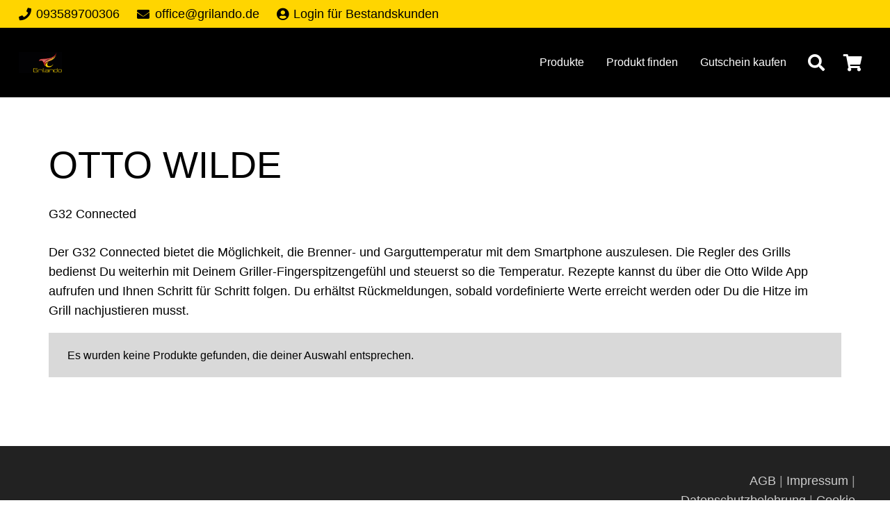

--- FILE ---
content_type: text/css; charset=utf-8
request_url: https://www.grilando.shop/wp-content/themes/Impreza-child/style.css?ver=8.34.1
body_size: 512
content:
/*
Theme Name: Impreza Child
Template: Impreza
Version: 1.0
Author:	UpSolution
Theme URI: http://impreza.us-themes.com/
Author URI: http://us-themes.com/
*/

/*Add your own styles here:*/

/*menu*/
.header_hor .ush_menu_1.type_desktop .w-nav-list.level_1>.menu-item>a {
    padding: 0 16px !important;
}
/*menu ende*/

li.type-product img{
    max-height: 200px;
    object-fit: scale-down;
    min-height: 150px;
}

.tax-product_cat .w-term-description{
	display: none !important;
}

#mailpoet_form_1 > form > p:nth-child(8) > input{
	color: #666666 !important;
	background-color: #1a1a1a !important;
}

#mailpoet_form_1 > form > p:nth-child(8) > input:hover{
	background-color: #FFD500 !important;
}

h2.woocommerce-loop-category__title {
    display: none;
}

img.attachment-woocommerce_thumbnail.size-woocommerce_thumbnail.wp-post-image {
    max-height: 200px;
    width: auto;
    margin: auto;
}
.us-woo-shop_modern .products .product-category a:after {
    background: transparent;
}

img.powered-by-paypal-vertical {
    max-width: 40%;
    margin: auto;
    text-align: center;
}

.powered-by-paypal {
    text-align: center;
}

div.paypalinstallmentgeneric_below .introtext {
    font-size: 12px;
}


.widget_shopping_cart_content img.attachment-woocommerce_thumbnail.size-woocommerce_thumbnail.wp-post-image {
    max-width: 50px;
    width: auto;
    margin: auto;
    float: left;
}

/*
.onbackorder form.cart,
.onbackorder .add_to_cart_button{
    display: none;
}

.product-h a.button,
form.cart,
 .add_to_cart_button{
    display: none;
}
*/
